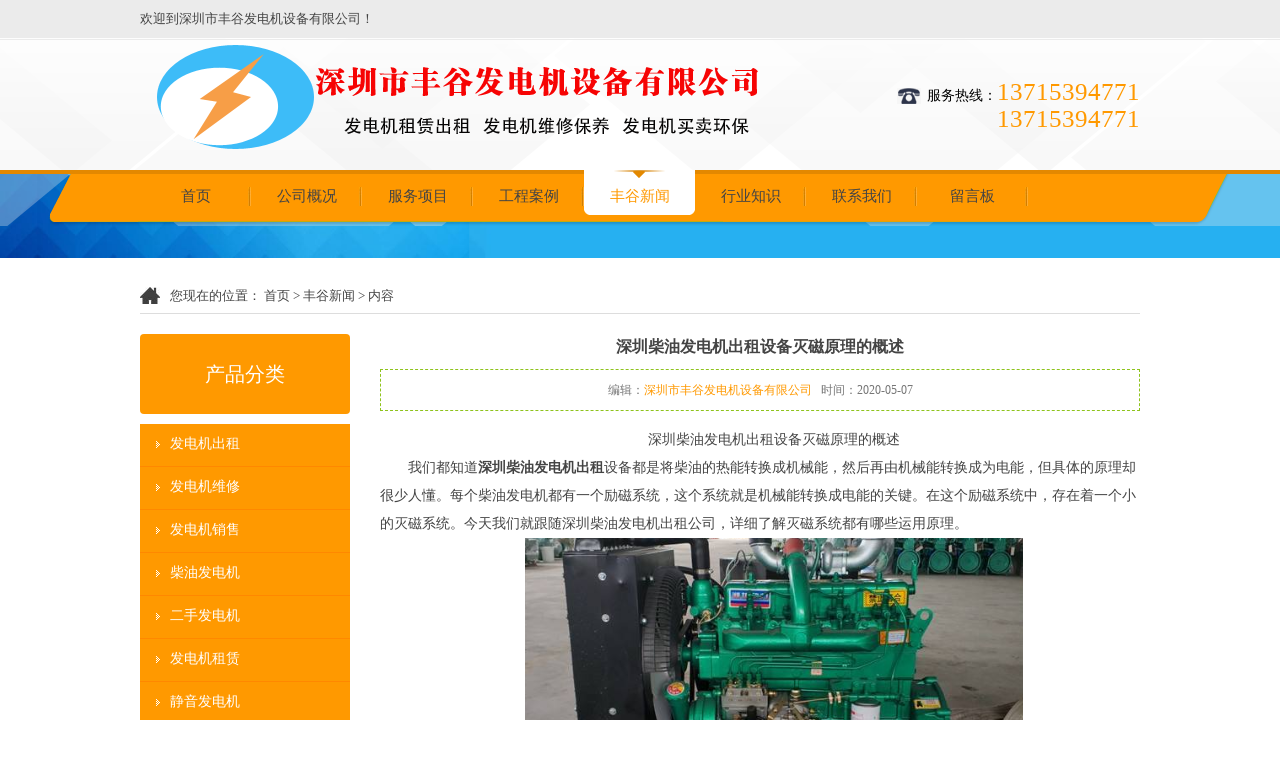

--- FILE ---
content_type: text/html; charset=utf-8
request_url: http://www.gdfgfdj.com/news-750341
body_size: 4355
content:
<!DOCTYPE HTML PUBLIC "-//W3C//DTD XHTML 1.0 Transitional//EN" "http://www.w3.org/TR/xhtml1/DTD/xhtml1-transitional.dtd">
<html xmlns="http://www.w3.org/1999/xhtml">
<head>
<meta http-equiv="Content-Type" content="text/html; charset=utf-8">
<title>深圳柴油发电机出租设备灭磁原理的概述_丰谷新闻_深圳市丰谷发电机设备有限公司</title>
<meta name="description" content="我们都知道深圳柴油发电机出租​设备都是将柴油的热能转换成机械能">
<meta name="keywords" content="深圳柴油发电机出租">
<meta name="viewport" content="width=device-width, user-scalable=no, initial-scale=1, maximum-scale=1, minimum-scale=1">
<meta name="applicable-device" content="pc">
<meta name="apple-mobile-web-app-title" content="深圳柴油发电机出租设备灭磁原理的概述">
<meta name="application-name" content="深圳市丰谷发电机设备有限公司">
<meta property="og:type" content="article">
<meta property="og:site_name" content="深圳市丰谷发电机设备有限公司">
<meta property="og:image" content="http://www.gdfgfdj.com/Content/ueditor-builder/net/upload1/Other/15736/6372445274455634531189361.png">
<meta property="og:title" content="深圳柴油发电机出租设备灭磁原理的概述">
<meta property="og:description" content="我们都知道深圳柴油发电机出租​设备都是将柴油的热能转换成机械能">
<meta property="og:tag" content="深圳柴油发电机出租">
<meta property="og:url" content="http://www.gdfgfdj.com/news-750341">
<meta property="og:release_date" content="2020-05-07">
<link href="http://www.gdfgfdj.com/news-750341" rel="canonical">
<link href="http://m.gdfgfdj.com/news-750341" rel="alternate" media="only screen and (max-width: 640px)">
<link href="/Content/File_Img/gdfgfdj.com/favicon.ico" rel="shortcut icon" type="image/x-icon">
<link href="/Content/C_IMG/m76/orange/style.css" rel="stylesheet" type="text/css">
<script src="/Content/C_JS/jquery.js" type="text/javascript"></script>
<script src="/Content/C_JS/common.js"></script>
</head>
<body>
<div class="head">
  <div class="welcome">欢迎到深圳市丰谷发电机设备有限公司！</div>
  <div class="top"><a href="http://www.gdfgfdj.com/"><img src="/Content/File_Img/gdfgfdj.com/logo15736.png" alt="深圳市丰谷发电机设备有限公司"></a>
    <div class="tel">服务热线：<span>13715394771</span><br />
      <span>13715394771</span></div>
  </div>
</div>
<div class="nav-wrap">
  <div class="nav">
    <ul class="nav_cn site_15736">
      <li><a href="http://www.gdfgfdj.com/" class="inmenu">首页</a></li>
<li onmouseover="displaySubMenu(this)" onmouseout="hideSubMenu(this)"><a href="http://www.gdfgfdj.com/about-us" class="inmenu">公司概况</a>
<ul class="submenu">
<li><a href="http://www.gdfgfdj.com/gsjs">公司介绍</a></li>
<li><a href="http://www.gdfgfdj.com/gsys">公司优势</a></li>
<li><a href="http://www.gdfgfdj.com/wh">公司环境</a></li>
<li><a href="http://www.gdfgfdj.com/zz">企业资质</a></li>
</ul>
</li>
<li onmouseover="displaySubMenu(this)" onmouseout="hideSubMenu(this)"><a href="http://www.gdfgfdj.com/products" class="inmenu">服务项目</a>
<ul class="submenu"><li class="side_nav1" id="cat1"><a href="http://www.gdfgfdj.com/cp1/">发电机出租</a></li>
<li class="side_nav1" id="cat2"><a href="http://www.gdfgfdj.com/cp2/">发电机维修</a></li>
<li class="side_nav1" id="cat3"><a href="http://www.gdfgfdj.com/cp3/">发电机销售</a></li>
<li class="side_nav1" id="cat4"><a href="http://www.gdfgfdj.com/cp4/">柴油发电机</a></li>
<li class="side_nav1" id="cat5"><a href="http://www.gdfgfdj.com/cp5/">二手发电机</a></li>
<li class="side_nav1" id="cat6"><a href="http://www.gdfgfdj.com/cp6/">发电机租赁</a></li>
<li class="side_nav1" id="cat7"><a href="http://www.gdfgfdj.com/cp7/">静音发电机</a></li>
<li class="side_nav1" id="cat8"><a href="http://www.gdfgfdj.com/cp8/">品牌发电机</a></li>
</ul></li>
<li><a href="http://www.gdfgfdj.com/gcal" class="inmenu">工程案例</a></li>
<li><a href="http://www.gdfgfdj.com/newslist-1" class="inmenu_1">丰谷新闻</a></li>
<li><a href="http://www.gdfgfdj.com/industrylist-1" class="inmenu">行业知识</a></li>
<li><a href="http://www.gdfgfdj.com/contact-us" class="inmenu">联系我们</a></li>
<li><a href="http://www.gdfgfdj.com/inquiry" class="inmenu">留言板</a></li>

    </ul>
  </div>
</div>
<div class="banner-inner"><img src="/Content/File_Img/gdfgfdj.com/banner15736.jpg?rnd=0.706496471402467" alt="Banner"></div>
<div class="inner">
  <div class="position"><img src="/Content/C_IMG/m76/home.jpg"><div class="bPosition">您现在的位置： <a href="http://www.gdfgfdj.com/">首页</a> > <a href="http://www.gdfgfdj.com/newslist-1">丰谷新闻</a> > 内容 </div></div>
  <div class="inner-l">
    <div class="inner-title lcpin">产品分类</div>
    <ul class="sf-menu">
      
<li class="menu-item LiLevel1" id="cat1"><a href="http://www.gdfgfdj.com/cp1/">发电机出租</a></li>

<li class="menu-item LiLevel1" id="cat2"><a href="http://www.gdfgfdj.com/cp2/">发电机维修</a></li>

<li class="menu-item LiLevel1" id="cat3"><a href="http://www.gdfgfdj.com/cp3/">发电机销售</a></li>

<li class="menu-item LiLevel1" id="cat4"><a href="http://www.gdfgfdj.com/cp4/">柴油发电机</a></li>

<li class="menu-item LiLevel1" id="cat5"><a href="http://www.gdfgfdj.com/cp5/">二手发电机</a></li>

<li class="menu-item LiLevel1" id="cat6"><a href="http://www.gdfgfdj.com/cp6/">发电机租赁</a></li>

<li class="menu-item LiLevel1" id="cat7"><a href="http://www.gdfgfdj.com/cp7/">静音发电机</a></li>

<li class="menu-item LiLevel1" id="cat8"><a href="http://www.gdfgfdj.com/cp8/">品牌发电机</a></li>


    </ul>
    <img src="/Content/C_IMG/m76/contact.jpg">
    <div class="inner-content"><p>深圳市丰谷发电机设备有限公司<br/>地址：深圳市龙岗区龙岗街道同乐榕树吓工业区30号<br/>联系人： 谷先生<br/>固话：0755-84869129<br/>手机：13715394771<br/>传真：0755-84869129</p><p>邮件： 1131268567@qq.com<br/>网址： www.gdfgfdj.com<br/></p>
</div>
  </div>
  <div class="inner-r">
    <div class="news-content">
      <div class="newsTitle">深圳柴油发电机出租设备灭磁原理的概述</div>
      <div class="newsDate">编辑：<a href="http://www.gdfgfdj.com/">深圳市丰谷发电机设备有限公司</a>&nbsp;&nbsp;&nbsp;时间：2020-05-07</div>
      <div class="newsContent"><p style="white-space: normal; text-indent: 2em; text-align: center;">
    深圳柴油发电机出租设备灭磁原理的概述
</p>
<p style="white-space: normal; text-indent: 2em;">
    我们都知道<a href="http://www.gdfgfdj.com" target="_self" title="深圳柴油发电机出租设备灭磁原理的概述"><strong>深圳柴油发电机出租</strong></a>设备都是将柴油的热能转换成机械能，然后再由机械能转换成为电能，但具体的原理却很少人懂。每个柴油发电机都有一个励磁系统，这个系统就是机械能转换成电能的关键。在这个励磁系统中，存在着一个小的灭磁系统。今天我们就跟随深圳柴油发电机出租公司，详细了解灭磁系统都有哪些运用原理。
</p>
<p style="white-space: normal; text-indent: 2em; text-align: center;">
    <img src="/Content/ueditor-builder/net/upload1/Other/15736/6372445274455634531189361.png" alt="深圳柴油发电机出租.png"/>
</p>
<p style="white-space: normal; text-indent: 2em;">
    根据深圳柴油发电机出租公司的了解，发电机中的灭磁系统原理主要分为两种，分别是移能型和灭磁开关耗能型灭磁方式。开关耗能型是依赖于灭磁开关，市场上有很多此类功能的开关，人们可以找到经济实惠质量又好的品牌。深圳柴油发电机出租公司一般也会采购少量的灭磁开关，用于设备的维修。无论是哪种灭磁方式，都会用到灭磁电阻。灭磁电阻的选择的范围比较广，可以是线性、非线性和碳化硅电阻。不过深圳柴油发电机出租公司发现，灭磁电阻的阻值越大，灭磁产生的电压会越高。发电机设备中的绝缘部件被烧坏的可能性会越大。
</p>
<p style="white-space: normal; text-indent: 2em;">
    一般来讲，深圳柴油发电机出租设备的励磁系统不同，其采用的灭磁原理是不一样的。例如，自并励励磁系统通常会采用移能型灭磁方式。如果能够了解到发电机设备的励磁系统和灭磁系统原理，当设备出现故障的时候，就能够更加快速地了解故障原因，并且能更快维修好。因此，深圳柴油发电机出租公司对这些专业的设备知识都非常了解。
</p>
<p style="white-space: normal; text-indent: 2em; text-align: center;">
    <img src="/Content/ueditor-builder/net/upload1/Other/15736/6372445276069818529690500.png" alt="QQ截图20200507124101.png"/>
</p>
<p>
    <br/>
</p></div>
      <div class="prevNext">
          <p class="prev">上一条: <a href="http://www.gdfgfdj.com/news-753528">深圳柴油发电机出租业务受欢迎的原因</a></p>
          <p class="next">下一条: <a href="http://www.gdfgfdj.com/news-750340">宝安发电机出租之汽油与柴油发电机的区别</a></p>
        </div>
      <ul class="rnews">
        <h3><strong>相关新闻</strong></h3>
        <li><a href="http://www.gdfgfdj.com/news-560400" target="_blank">深圳发电机出租节能发电机出租在未来会有更广阔的市场</a></li><li><a href="http://www.gdfgfdj.com/news-560401" target="_blank">深圳发电机销售选用进口、东风重庆康明斯发动机</a></li><li><a href="http://www.gdfgfdj.com/news-560402" target="_blank">深圳发电机租赁深圳各地区也有发电机出租公司</a></li><li><a href="http://www.gdfgfdj.com/news-560403" target="_blank">那么柴油发电机出租是什么原因这么受欢迎呢</a></li><li><a href="http://www.gdfgfdj.com/news-560404" target="_blank">发电机组维修保养检查电池组</a></li><li><a href="http://www.gdfgfdj.com/news-560405" target="_blank">东莞发电机出租因为在日常工作和生活中都会遇到停电的状况</a></li><li><a href="http://www.gdfgfdj.com/news-560406" target="_blank">深圳二手发电机在换季使用时应该注意什么</a></li><li><a href="http://www.gdfgfdj.com/news-560407" target="_blank">龙岗发电机出租小型发电机的选择</a></li><li><a href="http://www.gdfgfdj.com/news-560408" target="_blank">宝安发电机出租很多商场都有自己的小型发电机</a></li><li><a href="http://www.gdfgfdj.com/news-560409" target="_blank">深圳柴油发电机出租以柴油等为燃料</a></li><li><a href="http://www.gdfgfdj.com/news-753528" target="_blank">深圳柴油发电机出租业务受欢迎的原因</a></li><li><a href="http://www.gdfgfdj.com/news-753529" target="_blank">如何降低深圳二手发电机噪音</a></li><li><a href="http://www.gdfgfdj.com/news-757965" target="_blank">发电机出租设备之断路器的描述</a></li><li><a href="http://www.gdfgfdj.com/news-757966" target="_blank">如何检查柴油发电机出租设备冷却器异常</a></li><li><a href="http://www.gdfgfdj.com/news-762633" target="_blank">发电机出租常见电池问题的分析</a></li><li><a href="http://www.gdfgfdj.com/news-762634" target="_blank">柴油发电机出租设备电池定期检查的必要性</a></li><li><a href="http://www.gdfgfdj.com/news-788328" target="_blank">深圳发电机租赁收费的描述</a></li><li><a href="http://www.gdfgfdj.com/news-788329" target="_blank">影响宝安发电机出租价格的因素</a></li><li><a href="http://www.gdfgfdj.com/news-790153" target="_blank">宝安小区选择宝安发电机出租的注意事项</a></li><li><a href="http://www.gdfgfdj.com/news-790154" target="_blank">如何节省深圳发电机出租费用</a></li>
      </ul>
    </div>
  </div>
</div>
<div class="foot"><div class="foot-in">
  <div class="ftitle">栏目导航
    <p>WEBSITE LINKS</p>
  </div>
  <div class="f-menu"><li id="liabout-us"> <a href="http://www.gdfgfdj.com/about-us" class="inmenu">公司概况</a></li>
<li id="ligcal"> <a href="http://www.gdfgfdj.com/gcal" class="inmenu">工程案例</a></li>
<li id="liproducts"> <a href="http://www.gdfgfdj.com/products" class="inmenu">服务项目</a></li>
<li id="linewslist-1"> <a href="http://www.gdfgfdj.com/newslist-1" class="inmenu_1">丰谷新闻</a></li>
<li id="liindustrylist-1"> <a href="http://www.gdfgfdj.com/industrylist-1" class="inmenu">行业知识</a></li>
<li id="licontact-us"> <a href="http://www.gdfgfdj.com/contact-us" class="inmenu">联系我们</a></li>
<li id="liinquiry"> <a href="http://www.gdfgfdj.com/inquiry" class="inmenu">留言板</a></li>
<li id="lisitemap"><a href="http://www.gdfgfdj.com/sitemap.xml" class="inmenu">站点地图</a></li>
</div>
  <div class="div-img"><img src="/Content/File_Img/gdfgfdj.com/ErWei15736.png?rnd=735" class="ErWeiImg" alt="" /></div>
  <p>
</p>
  <p>：13715394771&nbsp;&nbsp;手机：13715394771&nbsp;&nbsp;电子邮箱：<a href="mailto:1131268567@qq.com" id="A_17">1131268567@qq.com</a></p>
  <p>版权所有：深圳市丰谷发电机设备有限公司&nbsp;&nbsp;地址：深圳市龙岗区龙岗街道同乐榕树吓工业区30号<img src="/Content/AgLogo/a1.png" class="YqbYears" alt=""><a class="e_mobile" href="http://m.gdfgfdj.com/">手机版</a></p>
</div></div>
<script src="/Content/C_JS/count.js"></script>
<script>var vIpAddress="18.191.124.163";var vSiteLangId="15736";</script>
<script>
$(".LayImAhrefNode img").remove()
</script></body>
</html>

--- FILE ---
content_type: text/css
request_url: http://www.gdfgfdj.com/Content/C_IMG/m76/orange/style.css
body_size: 5134
content:
@charset "utf-8";
*, html, body, h1, h2, h3, h4, h5, h6, ul, li, dl, dt, dd, div, p {margin:0px;padding:0px;font-family:"微软雅黑";}
body {margin:0px auto;padding:0px;background-color:#FFF;}
body, table, tr, td, th {font-size:13px;color:#444;line-height:180%;}
a:link, a:visited {color:#444;text-decoration:none;}
a:hover, a:active {color:#F90;text-decoration:none;}
ul, li, dl, dt, dd {list-style:none;}
h1, h2, h3, h4, h5, h6, dl, dt, p, b, i, span {font-weight:normal;color:#444;}
img {border:0px;}
.head {width:100%;height:170px;overflow:hidden;background:url(top_bg.png) no-repeat top center;}
.welcome {width:1000px;height:38px;line-height:38px;margin:0px auto;margin-bottom:2px;}
.top {width:1000px;height:130px;margin:0px auto;}
.top img {float:left;max-height:150px;}
.top .tel {background:url(top_tel.png) no-repeat left 8px;float:right;margin-top:40px;padding-left:30px;text-align:right;font-size:14px;color:#000;}
.top .tel span {font-size:25px;color:#ff9900;}
.nav-wrap {position:absolute;width:100%;height:57px;background:url(nav-bg.png) no-repeat top center;z-index:99999;}
.nav {width:1000px;height:52px;margin:0px auto;}
.nav li {float:left;}
.nav li a {float:left;min-width:111px;border-radius:0px 0px 5px 5px;background:url(li_bg.jpg) no-repeat right 17px;}
.inmenu:link, .inmenu:visited {color:#444;font-size:15px;line-height:52px;height:52px;text-align:center;}
.inmenu:hover, .inmenu:active {color:#ff9900;background:#111;text-decoration:none;transition:0.3s all;}
.inmenu_1:link, .inmenu_1:visited, .inmenu_1:hover, .inmenu_1:active {color:#ff9900;font-size:15px;height:52px;line-height:52px;background:url(nav_h1.png) no-repeat top center;transition:0.5s all;text-align:center;}
.nav li:hover {position:relative;z-index:99999999999;color:#ff9900;}
.nav li:hover a {background:url(nav_h1.png) no-repeat top center;}
.nav li:hover ul li a {background:#8EC31C;}
.nav li ul li {float:none;text-align:left;height:30px;margin-top:1px;}
.nav li ul li a {float:none;display:block;color:#FFF;white-space:nowrap;height:30px;line-height:30px;text-transform:capitalize;text-overflow:ellipsis;padding:0 15px;min-width:81px;border-radius:3px;}
.nav li ul li a:hover {color:#FFF;background:#ff9900;transition:1s all;}
.nav li ul {display:none;position:absolute;top:52px;left:0;z-index:9999;}
#banner {clear:both;min-width:1000px;background:#FFF;width:100%;margin:0px auto;}
.slider_img {display:block;text-align:center;height:100%;}
.slider_img img {display:inline-block!important;margin:0px 0;max-width:100%;width:auto;height:auto;display:block;}
.wmuSlider {height:100%!important;position:relative;overflow:hidden;}
.bbdd {z-index:2;position:absolute;bottom:2%;margin:0;padding:0;width:100%;text-align:center;}
.bbdd li {margin:0 10px 10px 0;list-style-type:none;display:inline-block;}
.bbdd a {display:inline-block;text-indent:999px;width:32px;height:16px;background:url(dot.png) no-repeat 0 -16px;display:block;overflow:hidden;}
.bbdd a.wmuActive {background-position:0 0;}
.banner {width:100%;text-align:center;margin:0 auto;margin-bottom:10px;background:#f1f1f1;}
.banner img {min-width:1000px;max-width:100%;}
.wmuSliderPrev, .wmuSliderNext {width:70px;height:70px;line-height:99em;overflow:hidden;margin:-35px 0 0;display:block;background:url(ad_ctr.png) no-repeat;position:absolute;top:50%;z-index:10;cursor:pointer;opacity:0;filter:alpha(opacity=0);-webkit-transition:all .3s ease;}
.wmuSliderNext {background-position:0 -70px;right:0;}
.wmuSliderPrev {left:0;}
.wmuSlider:hover .wmuSliderNext {opacity:0.8;filter:alpha(opacity=25);}
.wmuSlider:hover .wmuSliderPrev {opacity:0.8;filter:alpha(opacity=25);}
.wmuSlider:hover .wmuSliderNext:hover, .wmuSlider:hover .wmuSliderPrev:hover {opacity:1;filter:alpha(opacity=50);}
.h-products {width:1000px;height:auto;margin:50px auto;}
.h-products .ptitle {width:1000px;height:40px;line-height:20px;text-align:center;font-size:23px;color:#000;background:url(t1.png) no-repeat center 10px;overflow:hidden;}
.h-products .ptitle p {font-size:15px;margin-top:4px;}
.hpro-list {width:1000px;height:auto;overflow:hidden;margin:0px auto;}
.hpro-list li {width:226px;float:left;margin:7px;border:1px solid #DDD;padding:4px;}
.hpro-list li img {width:226px;height:170px;}
.hpro-list li h5 {margin-top:4px;border-top:1px dashed #CCC;width:226px;text-align:center;font-size:14px;line-height:30px;}
.hpro-list li:hover {border:1px solid #ff9900;}
.hpro-list li:hover h5 {border-top:1px dashed #ff9900;}
.hpro-list li:hover h5 a {color:#ff9900;}
.h-about {width:100%;height:auto;background:#ff9900;padding:50px 0px;margin-top:50px;}
.h-about .habo-in {width:1000px;height:auto;overflow:hidden;margin:0px auto;}
.h-about .habo-in .ptitle {width:1000px;height:30px;line-height:20px;font-size:20px;color:#FFF;border-bottom:1px solid #f60;overflow:hidden;font-weight:500;margin-bottom:25px;}
.h-about .habo-in .ptitle span {font-size:13px;color:#FFF;}
.h-about .habo-in .abo-cont {width:1000px;height:230px;margin-top:10px;overflow:hidden;}
.h-about .habo-in .abo-cont img {width:280px;height:230px;float:left;margin-right:20px;}
.h-about .habo-in .abo-right {width:700px;float:right;color:#333;}
.h-about .habo-in .company-name {font-weight:bold;font-size:16px;color:#FFF;}
.h-about .habo-in .company-more {width:80px;height:26px;background:#f60;text-align:center;font-weight:normal;font-size:14px;margin-top:5px;}
.h-about .habo-in .company-more a {color:#FFF;line-height:26px;}
.home-news {clear:both;margin:50px auto 0px auto;width:100%;height:auto;overflow:hidden;}
.home-news .news-in {width:1040px;height:auto;margin:0px auto;}
.home-news .news-in .newscontent {width:300px;height:auto;float:left;margin:0px 26px 0px 20px;}
.home-news .news-in .newscontent .abo-title {width:300px;height:35px;overflow:hidden;margin:0px auto;border-bottom:1px solid #CCC;}
.home-news .news-in .newscontent .abo-title .a-name {float:left;color:#ff9900;font-size:18px;font-weight:bold;line-height:23px;}
.home-news .news-in .newscontent .abo-title .a-name span {font-family:Arial, Helvetica, sans-serif;font-size:14px;line-height:15px;}
.home-news .news-in .newscontent .abo-title .a-more {font-weight:normal;font-size:12px;margin:0 6px 0 0;float:right;padding-top:5px;}
.home-news .news-in .n-list {width:300px;height:auto;overflow:hidden;margin-top:10px;}
.home-news .news-in .n-list ul li {padding-left:20px;background:url(point1.png) no-repeat 5px 16px;height:39px;line-height:39px;white-space:nowrap;text-overflow:ellipsis;overflow:hidden;width:280px;border-bottom:1px dashed #aaa;}
.home-news .news-in .n-contact {width:300px;height:240px;overflow:hidden;margin-top:10px;line-height:28px;}
.home-news .news-in .n-contact img {width:300px;height:100px;margin-bottom:10px;}
.box-mail {width:300px;margin-top:10px;float:right;}
.mail_text {width:230px;height:33px;border:1px solid #666;float:left;padding-left:5px;line-height:33px;font-size:12px;color:#999;font-family:"微软雅黑";border-radius:3px 0px 0px 3px;}
.mail_but {height:35px;width:63px;background:#666;cursor:pointer;float:right;border:0px none;text-align:center;color:#FFF;font-family:"微软雅黑";border-radius:0px 3px 3px 0px;}
.foot {clear:both;margin:20px auto 0px;padding:30px 0px 25px 0px;width:100%;background:#FA9B27 url(foot-bg.jpg) no-repeat top center;}
.foot .foot-in {width:1000px;margin:0px auto;color:#FFF;line-height:30px;}
.foot .foot-in .ftitle {width:1000px;height:40px;line-height:20px;text-align:center;font-size:20px;background:url(t2.png) no-repeat center 10px;overflow:hidden;}
.foot .foot-in .ftitle p {font-size:15px;margin-top:4px;color:#f50;max-width:1000px;}
.foot .foot-in .f-menu {width:1000px;text-align:center;margin:10px auto;border-bottom:1px dashed #ff6600;padding-bottom:10px;color:#FFF;}
.foot .foot-in .f-menu li {display:inline-block;height:30px;line-height:30px;}
.foot .foot-in .f-menu li a {margin:0px 15px;color:#FFF;}
.foot .foot-in .f-menu li a:hover {background:none;text-decoration:underline;color:#FFF;}
.foot .foot-in .f-menu li .inmenu_1 {background:none;}
.foot .foot-in p {color:#FFF;max-width:900px;}
.foot .foot-in a {color:#FFF;}
.foot .foot-in .div-img img {position:absolute;margin-left:900px;width:100px;height:100px;margin-top:-5px;}
.footlinks {clear:both;margin:10px auto;padding:2px;width:990px;height:auto;font-size:9pt;line-height:140%;color:#777;text-align:left;border:solid 1px #EEE;}
.footlinks a:link, .footlinks a:visited {font-size:9pt;line-height:140%;color:#777;}
.banner-inner {width:100%;text-align:center;}
.banner-inner img {max-width:100%;min-width:1000px;}
.position {width:1000px;height:30px;line-height:25px;margin:10px auto;border-bottom:1px solid #DDD;}
.position img {float:left;width:20px;height:autopx;margin-right:10px;margin-top:4px;}
.inner {width:1000px;background:#FFF;margin:0px auto;margin-top:15px;overflow:hidden;}
.inner .inner-l {width:210px;float:left;}
.inner-title {width:210px;height:80px;background:#ff9900;text-align:center;font-size:20px;color:#FFF;line-height:80px;margin-bottom:10px;border-radius:4px;margin-top:10px;}
.inner-content {width:210px;font-size:13px;color:#555;}
.inner-content p {color:#777;}
.inner .inner-l img {width:210px;height:auto;margin-bottom:5px;margin-top:10px;}
ul.sf-menu {clear:both;margin:0px auto;height:auto;position:relative;text-transform:capitalize;z-index:500;width:210px;background-color:#00a1e9;}
ul.sf-menu li {zoom:1;margin:0px;}
ul.sf-menu li a {color:#FFF;text-transform:capitalize;display:block;white-space:nowrap;text-overflow:ellipsis;overflow:hidden;height:42px;line-height:40px;font-size:14px;padding-left:30px;background:#f90 url(point.png) no-repeat 15px 16px;border-bottom:1px solid #ff8800;}
ul.sf-menu li a:hover, ul.sf-menu li a:active {background:#ff6600 url(point.png) no-repeat 15px 16px;color:#FFF;font-size:14px;}
ul.sf-menu li.hover, ul.sf-menu li:hover {position:relative;}
ul.sf-menu li.menu-item:hover {position:relative;}
ul.sf-menu ul {width:100%;margin:0px;padding:0px;position:absolute;left:210px;top:0px;visibility:hidden;text-transform:capitalize;}
ul.sf-menu ul li a {font-weight:normal;line-height:35px;border-bottom:1px solid #111;height:35px;color:#444;font-size:14px;padding-left:40px;}
ul.sf-menu li.hover ul li a, ul.sf-menu li.hover ul li a:hover, ul.sf-menu li.hover ul li a:active {color:#FFF;text-decoration:none;background:#000;font-size:14px;}
ul.sf-menu ul li a.hover, ul.sf-menu ul li a:hover {text-decoration:none;background:#000 !important;color:#FFF;font-size:14px;}
li.LiLevel1 a {color:#FFF!important;}
li.LiLevel1 a:hover {color:#FFF!important;}
ul.sf-menu ul li ul {padding:0px;}
ul.sf-menu ul ul {left:210px;margin:0px;padding:0px;visibility:hidden;}
ul.sf-menu ul ul li a {width:auto;padding:0px;padding-left:40px;text-decoration:none;font-size:14px;}
ul.pro-menu {margin-top:-1px;margin:0px;padding:0px;text-transform:capitalize;}
ul.sf-menu li:hover > ul {visibility:visible;margin:0px;padding:0px;}
ul.sf-menu li.LiProDetail a {background:#333!important;text-indent:-15px!important;color:#FFF!important;font-size:14px;}
ul.sf-menu li.LiProDetail a:hover, ul.sf-menu li.LiProDetail a:active {background:#111!important;text-indent:-15px!important;font-size:14px;}
.inner .inner-r {width:760px;float:right;}
.inner-abo {width:760px;margin-top:10px;font-size:14px;}
.inner-pro {width:850px;margin-top:10px;overflow:hidden;}
.ipro-list {width:1000px;height:auto;overflow:hidden;margin:0px auto;}
.ipro-list li {width:233px;margin:0px 15px 15px 0px;float:left;border:1px solid #DDD;padding:4px;}
.ipro-list li:hover {border:1px solid #ff9900;transition:0.5s all;}
.ipro-list li img {width:233px;height:175px;}
.ipro-list li h5 {margin-top:4px;border-top:1px dashed #CCC;width:223px;font-size:15px;line-height:30px;padding:0px 5px;}
.ipro-list li h6 {border-top:1px dashed #CCC;width:223px;font-size:12px;line-height:20px;color:#888;padding:5px 5px 0px 5px;}
.ipro-list li:hover h5 {border-top:1px dashed #ff9900;}
.ipro-list li:hover h6 {border-top:1px dashed #ff9900;color:#ff9900;}
.ipro-list li:hover h5 a {color:#ff9900;}
.news-inner {width:760px;height:auto;overflow:hidden;margin-top:10px;}
.news-inner li {width:740px;height:70px;overflow:hidden;float:left;margin-bottom:10px;padding:10px;background:#eee;}
.news-inner li .date {width:80px;height:70px;float:right;margin-left:15px;background:#bbb;color:#FFF;text-align:center;font-size:18px;line-height:35px;border-radius:3px;}
.news-inner li .date span {display:block;color:#FFF;border-top:1px dashed #eee;}
.news-inner li .title {width:630px;height:27x;line-height:27px;float:left;font-weight:inherit;font-size:15px;background:url(point1.png) no-repeat left 9px;padding-left:15px;}
.news-inner li .detail {width:645px;height:40x;line-height:20px;float:left;font-weight:normal;margin-top:3px;font-size:12px;color:#888;}
.news-inner li:hover {background:#333;transition:1s all;}
.news-inner li:hover div.title {background:url(point.png) no-repeat left 9px;}
.news-inner li:hover div.title a {color:#FFF;transition:1s all;}
.news-inner li:hover div.detail {color:#999;transition:1s all;}
.news-inner li:hover div.date {background:#ff9900;color:#FFF;transition:1s all;}
.news-inner li:hover div.date span {border-top:1px dashed #8EC31C;color:#FFF;transition:1s all;}
.pages, .npage {clear:both;margin:0px auto;padding:15px 0px;text-align:center;font-size:12px;color:#b2b2b2;}
.pages a, .pages span {display:inline-block;height:24px;padding:0 2px;margin:0 2px!important;line-height:24px;border:1px solid #CCC;padding:0px 5px;color:#555;}
.pages a:link, .pages a:visited {color:#555;line-height:24px;border:1px solid #CCC;padding:0px 5px;}
.pages a:hover, .pages a:active, .pages span.ctxt {color:#ff9900;font-weight:bold;text-decoration:none;border:1px solid #ff9900;padding:0px 5px;}
.news-content {width:760px;font-size:14px;overflow:hidden;}
.newsTitle {clear:both;margin:0px auto;text-align:center;font-size:16px;font-weight:bold;color:#444;line-height:25px;padding:10px 0px;}
.newsDate {clear:both;margin:0px auto;padding:10px 0px;text-align:center;line-height:20px;margin-bottom:15px;border:1px dashed #8EC31C;color:#777;font-size:12px;}
.newsDate a {color:#ff9900;}
.newsDate a:hover {color:#ff9900;text-decoration:underline;}
.newsContent {clear:both;margin:0px auto;padding:0px;font-size:14px;color:#444;line-height:28px;word-wrap:break-word;word-break:normal;margin-bottom:15px;}
.prevNext {clear:both;margin:0px auto;border-top:dashed 1px #8EC31C;border-bottom:dashed 1px #8EC31C;height:30px;line-height:30px;color:#ff9900;font-size:14px;-webkit-text-size-adjust:none;padding:15px 0px;}
.prevNext a {text-decoration:underline;}
.prevNext .prev {float:left;}
.prevNext .prev a {text-decoration:none;}
.prevNext .prev a:hover {color:#ff9900;text-decoration:none;}
.prevNext .next {float:right;}
.prevNext .next a {text-decoration:none;}
.prevNext .next a:hover {color:#ff9900;text-decoration:none;}
.rnews {width:760px;padding-bottom:30px;}
.rnews strong {font-size:16px;line-height:33px;height:33px;padding-top:5px;color:#ff9900;margin-bottom:10px;font-weight:bold;display:block;}
.rnews li {float:left;width:360px;height:40px;line-height:40px;margin:0px 20px 0px 0px;border-bottom:1px solid #FFF;background:#eee url(point.jpg) no-repeat 10px 15px;}
.rnews li a {color:#444;display:block;width:332px;white-space:nowrap;text-overflow:ellipsis;overflow:hidden;font-size:13px;text-decoration:none;padding-left:28px;}
.rnews li a:hover {color:#FFF;background:#aaa url(point.jpg) no-repeat 10px 15px;}
.pro-content {width:760px;margin-top:20px;font-size:14px;}
.pro-detail {width:760px;overflow:hidden;padding-bottom:20px;border-bottom:1px dashed #CCC;}
.pro-detail .fl {max-width:380px;float:left;}
.pro-detail .fl img {max-width:370px;border:5px solid #DDD;}
.pro-detail .fr {width:360px;float:right;font-size:14px;}
.pro-detail .fr strong {font-weight:600;width:360px;display:block;font-size:17px;border-bottom:1px dashed #DDD;padding:7px 0px;margin-bottom:10px;}
#con {FONT-SIZE:14px;MARGIN:0px auto;WIDTH:748px;margin-top:20px;}
#tags {PADDING-RIGHT:0px;PADDING-LEFT:0px;PADDING-BOTTOM:0px;MARGIN:0px;WIDTH:400px;PADDING-TOP:0px;HEIGHT:35px;}
#tags LI {background:#111;FLOAT:left;MARGIN-RIGHT:10px;LIST-STYLE-TYPE:none;HEIGHT:35px;padding:0px 25px;}
#tags LI A {background:none;FLOAT:left;COLOR:#FFF;LINE-HEIGHT:35px;HEIGHT:35px;TEXT-DECORATION:none;}
#tags LI.emptyTag {background:#ff9900;WIDTH:100px;}
#tags LI.selectTag {background:#ff9900;POSITION:relative;HEIGHT:35px;}
#tags LI.selectTag A {COLOR:#FFF;LINE-HEIGHT:35px;HEIGHT:35px;}
#tagContent {PADDING-TOP:10px;}
.tagContent {DISPLAY:none;WIDTH:748px;COLOR:#333;PADDING-TOP:10px;font-size:14px;line-height:28px;}
#tagContent DIV.selectTag {DISPLAY:block;}
.feedback {clear:both;margin:0px auto;padding:0px;margin:20px 0px 0px 0px;}
.submita {margin:16px auto;display:inline-block;padding:0 18px!important;line-height:22px;background:#ff9c00;border:0px;height:24px;color:#FFF;cursor:pointer;font-size:16px;}
.xh {color:#F00;padding:0 3px;}
#feedbackForm {margin:20px 0px 0px 0px;}
#feedbackForm .text {width:300px;height:26px;margin:10px 0px 0px 0px;font-size:12px;line-height:26px;padding:0px 0px 0px 5px;border:1px solid #CCC;}
#feedbackForm .lable {padding:10px 12px 0px 0px;line-height:30px;height:30px;text-align:right;}
#feedbackForm .atextarea {float:left;border:1px solid #CCC;height:100px;width:305px;ont-size:12px;margin-top:10px;line-height:24px;color:#666;}
#feedbackForm .smtcss {padding-right:112px;text-align:center;}
.table {border-collapse:collapse;}
.table td, .table th {border:1px solid #cdcdcd;padding:5px;}
.table p {padding:0px;margin:0px;}
.e_mobile {display:inline-block;height:25px;line-height:25px;background:url(/Content/C_IMG/emobile.png) 0px -50px no-repeat;text-indent:25px;}
.YqbYears {vertical-align:middle;padding-left:8px;margin-top:-6px;}

.LayImAhrefNode{
    display: block;
    width: 120px;
    height: 42px;
    border-radius: 2px;
    background-color: #F08800;
    font-size: 14px;
    color: #fff;
    line-height: 40px;
    float:right;
    text-align: center;
}
.LayImAhrefNode:hover{
    color:#fff;
}
